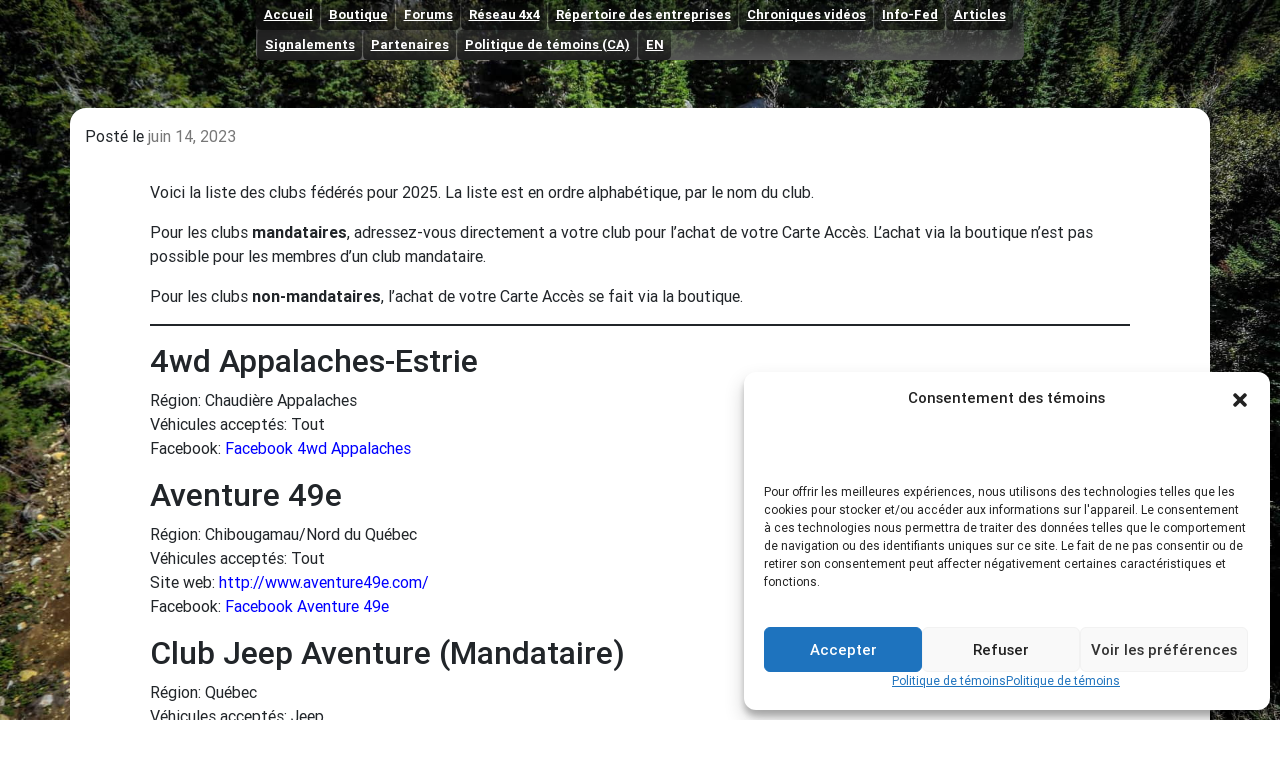

--- FILE ---
content_type: text/html; charset=UTF-8
request_url: https://fc4x4q.com/2023/06/14/liste-des-clubs/
body_size: 50184
content:
<!doctype html>
<html lang="fr-CA">
<head>
	<meta charset="UTF-8">
	<meta name="viewport" content="width=device-width, initial-scale=1">
	<link rel="profile" href="https://gmpg.org/xfn/11">

	<title>Liste des clubs 2025 &#8211; FC4X4Q</title>
<meta name='robots' content='max-image-preview:large' />
<link rel="alternate" type="application/rss+xml" title="FC4X4Q &raquo; Flux" href="https://fc4x4q.com/feed/" />
<link rel="alternate" type="application/rss+xml" title="FC4X4Q &raquo; Flux des commentaires" href="https://fc4x4q.com/comments/feed/" />
<link rel="alternate" title="oEmbed (JSON)" type="application/json+oembed" href="https://fc4x4q.com/wp-json/oembed/1.0/embed?url=https%3A%2F%2Ffc4x4q.com%2F2023%2F06%2F14%2Fliste-des-clubs%2F" />
<link rel="alternate" title="oEmbed (XML)" type="text/xml+oembed" href="https://fc4x4q.com/wp-json/oembed/1.0/embed?url=https%3A%2F%2Ffc4x4q.com%2F2023%2F06%2F14%2Fliste-des-clubs%2F&#038;format=xml" />
<style id='wp-img-auto-sizes-contain-inline-css'>
img:is([sizes=auto i],[sizes^="auto," i]){contain-intrinsic-size:3000px 1500px}
/*# sourceURL=wp-img-auto-sizes-contain-inline-css */
</style>
<style id='wp-emoji-styles-inline-css'>

	img.wp-smiley, img.emoji {
		display: inline !important;
		border: none !important;
		box-shadow: none !important;
		height: 1em !important;
		width: 1em !important;
		margin: 0 0.07em !important;
		vertical-align: -0.1em !important;
		background: none !important;
		padding: 0 !important;
	}
/*# sourceURL=wp-emoji-styles-inline-css */
</style>
<style id='wp-block-library-inline-css'>
:root{--wp-block-synced-color:#7a00df;--wp-block-synced-color--rgb:122,0,223;--wp-bound-block-color:var(--wp-block-synced-color);--wp-editor-canvas-background:#ddd;--wp-admin-theme-color:#007cba;--wp-admin-theme-color--rgb:0,124,186;--wp-admin-theme-color-darker-10:#006ba1;--wp-admin-theme-color-darker-10--rgb:0,107,160.5;--wp-admin-theme-color-darker-20:#005a87;--wp-admin-theme-color-darker-20--rgb:0,90,135;--wp-admin-border-width-focus:2px}@media (min-resolution:192dpi){:root{--wp-admin-border-width-focus:1.5px}}.wp-element-button{cursor:pointer}:root .has-very-light-gray-background-color{background-color:#eee}:root .has-very-dark-gray-background-color{background-color:#313131}:root .has-very-light-gray-color{color:#eee}:root .has-very-dark-gray-color{color:#313131}:root .has-vivid-green-cyan-to-vivid-cyan-blue-gradient-background{background:linear-gradient(135deg,#00d084,#0693e3)}:root .has-purple-crush-gradient-background{background:linear-gradient(135deg,#34e2e4,#4721fb 50%,#ab1dfe)}:root .has-hazy-dawn-gradient-background{background:linear-gradient(135deg,#faaca8,#dad0ec)}:root .has-subdued-olive-gradient-background{background:linear-gradient(135deg,#fafae1,#67a671)}:root .has-atomic-cream-gradient-background{background:linear-gradient(135deg,#fdd79a,#004a59)}:root .has-nightshade-gradient-background{background:linear-gradient(135deg,#330968,#31cdcf)}:root .has-midnight-gradient-background{background:linear-gradient(135deg,#020381,#2874fc)}:root{--wp--preset--font-size--normal:16px;--wp--preset--font-size--huge:42px}.has-regular-font-size{font-size:1em}.has-larger-font-size{font-size:2.625em}.has-normal-font-size{font-size:var(--wp--preset--font-size--normal)}.has-huge-font-size{font-size:var(--wp--preset--font-size--huge)}.has-text-align-center{text-align:center}.has-text-align-left{text-align:left}.has-text-align-right{text-align:right}.has-fit-text{white-space:nowrap!important}#end-resizable-editor-section{display:none}.aligncenter{clear:both}.items-justified-left{justify-content:flex-start}.items-justified-center{justify-content:center}.items-justified-right{justify-content:flex-end}.items-justified-space-between{justify-content:space-between}.screen-reader-text{border:0;clip-path:inset(50%);height:1px;margin:-1px;overflow:hidden;padding:0;position:absolute;width:1px;word-wrap:normal!important}.screen-reader-text:focus{background-color:#ddd;clip-path:none;color:#444;display:block;font-size:1em;height:auto;left:5px;line-height:normal;padding:15px 23px 14px;text-decoration:none;top:5px;width:auto;z-index:100000}html :where(.has-border-color){border-style:solid}html :where([style*=border-top-color]){border-top-style:solid}html :where([style*=border-right-color]){border-right-style:solid}html :where([style*=border-bottom-color]){border-bottom-style:solid}html :where([style*=border-left-color]){border-left-style:solid}html :where([style*=border-width]){border-style:solid}html :where([style*=border-top-width]){border-top-style:solid}html :where([style*=border-right-width]){border-right-style:solid}html :where([style*=border-bottom-width]){border-bottom-style:solid}html :where([style*=border-left-width]){border-left-style:solid}html :where(img[class*=wp-image-]){height:auto;max-width:100%}:where(figure){margin:0 0 1em}html :where(.is-position-sticky){--wp-admin--admin-bar--position-offset:var(--wp-admin--admin-bar--height,0px)}@media screen and (max-width:600px){html :where(.is-position-sticky){--wp-admin--admin-bar--position-offset:0px}}

/*# sourceURL=wp-block-library-inline-css */
</style><style id='wp-block-heading-inline-css'>
h1:where(.wp-block-heading).has-background,h2:where(.wp-block-heading).has-background,h3:where(.wp-block-heading).has-background,h4:where(.wp-block-heading).has-background,h5:where(.wp-block-heading).has-background,h6:where(.wp-block-heading).has-background{padding:1.25em 2.375em}h1.has-text-align-left[style*=writing-mode]:where([style*=vertical-lr]),h1.has-text-align-right[style*=writing-mode]:where([style*=vertical-rl]),h2.has-text-align-left[style*=writing-mode]:where([style*=vertical-lr]),h2.has-text-align-right[style*=writing-mode]:where([style*=vertical-rl]),h3.has-text-align-left[style*=writing-mode]:where([style*=vertical-lr]),h3.has-text-align-right[style*=writing-mode]:where([style*=vertical-rl]),h4.has-text-align-left[style*=writing-mode]:where([style*=vertical-lr]),h4.has-text-align-right[style*=writing-mode]:where([style*=vertical-rl]),h5.has-text-align-left[style*=writing-mode]:where([style*=vertical-lr]),h5.has-text-align-right[style*=writing-mode]:where([style*=vertical-rl]),h6.has-text-align-left[style*=writing-mode]:where([style*=vertical-lr]),h6.has-text-align-right[style*=writing-mode]:where([style*=vertical-rl]){rotate:180deg}
/*# sourceURL=https://fc4x4q.com/wp-includes/blocks/heading/style.min.css */
</style>
<style id='wp-block-paragraph-inline-css'>
.is-small-text{font-size:.875em}.is-regular-text{font-size:1em}.is-large-text{font-size:2.25em}.is-larger-text{font-size:3em}.has-drop-cap:not(:focus):first-letter{float:left;font-size:8.4em;font-style:normal;font-weight:100;line-height:.68;margin:.05em .1em 0 0;text-transform:uppercase}body.rtl .has-drop-cap:not(:focus):first-letter{float:none;margin-left:.1em}p.has-drop-cap.has-background{overflow:hidden}:root :where(p.has-background){padding:1.25em 2.375em}:where(p.has-text-color:not(.has-link-color)) a{color:inherit}p.has-text-align-left[style*="writing-mode:vertical-lr"],p.has-text-align-right[style*="writing-mode:vertical-rl"]{rotate:180deg}
/*# sourceURL=https://fc4x4q.com/wp-includes/blocks/paragraph/style.min.css */
</style>
<style id='wp-block-separator-inline-css'>
@charset "UTF-8";.wp-block-separator{border:none;border-top:2px solid}:root :where(.wp-block-separator.is-style-dots){height:auto;line-height:1;text-align:center}:root :where(.wp-block-separator.is-style-dots):before{color:currentColor;content:"···";font-family:serif;font-size:1.5em;letter-spacing:2em;padding-left:2em}.wp-block-separator.is-style-dots{background:none!important;border:none!important}
/*# sourceURL=https://fc4x4q.com/wp-includes/blocks/separator/style.min.css */
</style>
<style id='global-styles-inline-css'>
:root{--wp--preset--aspect-ratio--square: 1;--wp--preset--aspect-ratio--4-3: 4/3;--wp--preset--aspect-ratio--3-4: 3/4;--wp--preset--aspect-ratio--3-2: 3/2;--wp--preset--aspect-ratio--2-3: 2/3;--wp--preset--aspect-ratio--16-9: 16/9;--wp--preset--aspect-ratio--9-16: 9/16;--wp--preset--color--black: #000000;--wp--preset--color--cyan-bluish-gray: #abb8c3;--wp--preset--color--white: #ffffff;--wp--preset--color--pale-pink: #f78da7;--wp--preset--color--vivid-red: #cf2e2e;--wp--preset--color--luminous-vivid-orange: #ff6900;--wp--preset--color--luminous-vivid-amber: #fcb900;--wp--preset--color--light-green-cyan: #7bdcb5;--wp--preset--color--vivid-green-cyan: #00d084;--wp--preset--color--pale-cyan-blue: #8ed1fc;--wp--preset--color--vivid-cyan-blue: #0693e3;--wp--preset--color--vivid-purple: #9b51e0;--wp--preset--gradient--vivid-cyan-blue-to-vivid-purple: linear-gradient(135deg,rgb(6,147,227) 0%,rgb(155,81,224) 100%);--wp--preset--gradient--light-green-cyan-to-vivid-green-cyan: linear-gradient(135deg,rgb(122,220,180) 0%,rgb(0,208,130) 100%);--wp--preset--gradient--luminous-vivid-amber-to-luminous-vivid-orange: linear-gradient(135deg,rgb(252,185,0) 0%,rgb(255,105,0) 100%);--wp--preset--gradient--luminous-vivid-orange-to-vivid-red: linear-gradient(135deg,rgb(255,105,0) 0%,rgb(207,46,46) 100%);--wp--preset--gradient--very-light-gray-to-cyan-bluish-gray: linear-gradient(135deg,rgb(238,238,238) 0%,rgb(169,184,195) 100%);--wp--preset--gradient--cool-to-warm-spectrum: linear-gradient(135deg,rgb(74,234,220) 0%,rgb(151,120,209) 20%,rgb(207,42,186) 40%,rgb(238,44,130) 60%,rgb(251,105,98) 80%,rgb(254,248,76) 100%);--wp--preset--gradient--blush-light-purple: linear-gradient(135deg,rgb(255,206,236) 0%,rgb(152,150,240) 100%);--wp--preset--gradient--blush-bordeaux: linear-gradient(135deg,rgb(254,205,165) 0%,rgb(254,45,45) 50%,rgb(107,0,62) 100%);--wp--preset--gradient--luminous-dusk: linear-gradient(135deg,rgb(255,203,112) 0%,rgb(199,81,192) 50%,rgb(65,88,208) 100%);--wp--preset--gradient--pale-ocean: linear-gradient(135deg,rgb(255,245,203) 0%,rgb(182,227,212) 50%,rgb(51,167,181) 100%);--wp--preset--gradient--electric-grass: linear-gradient(135deg,rgb(202,248,128) 0%,rgb(113,206,126) 100%);--wp--preset--gradient--midnight: linear-gradient(135deg,rgb(2,3,129) 0%,rgb(40,116,252) 100%);--wp--preset--font-size--small: 13px;--wp--preset--font-size--medium: 20px;--wp--preset--font-size--large: 36px;--wp--preset--font-size--x-large: 42px;--wp--preset--spacing--20: 0.44rem;--wp--preset--spacing--30: 0.67rem;--wp--preset--spacing--40: 1rem;--wp--preset--spacing--50: 1.5rem;--wp--preset--spacing--60: 2.25rem;--wp--preset--spacing--70: 3.38rem;--wp--preset--spacing--80: 5.06rem;--wp--preset--shadow--natural: 6px 6px 9px rgba(0, 0, 0, 0.2);--wp--preset--shadow--deep: 12px 12px 50px rgba(0, 0, 0, 0.4);--wp--preset--shadow--sharp: 6px 6px 0px rgba(0, 0, 0, 0.2);--wp--preset--shadow--outlined: 6px 6px 0px -3px rgb(255, 255, 255), 6px 6px rgb(0, 0, 0);--wp--preset--shadow--crisp: 6px 6px 0px rgb(0, 0, 0);}:where(.is-layout-flex){gap: 0.5em;}:where(.is-layout-grid){gap: 0.5em;}body .is-layout-flex{display: flex;}.is-layout-flex{flex-wrap: wrap;align-items: center;}.is-layout-flex > :is(*, div){margin: 0;}body .is-layout-grid{display: grid;}.is-layout-grid > :is(*, div){margin: 0;}:where(.wp-block-columns.is-layout-flex){gap: 2em;}:where(.wp-block-columns.is-layout-grid){gap: 2em;}:where(.wp-block-post-template.is-layout-flex){gap: 1.25em;}:where(.wp-block-post-template.is-layout-grid){gap: 1.25em;}.has-black-color{color: var(--wp--preset--color--black) !important;}.has-cyan-bluish-gray-color{color: var(--wp--preset--color--cyan-bluish-gray) !important;}.has-white-color{color: var(--wp--preset--color--white) !important;}.has-pale-pink-color{color: var(--wp--preset--color--pale-pink) !important;}.has-vivid-red-color{color: var(--wp--preset--color--vivid-red) !important;}.has-luminous-vivid-orange-color{color: var(--wp--preset--color--luminous-vivid-orange) !important;}.has-luminous-vivid-amber-color{color: var(--wp--preset--color--luminous-vivid-amber) !important;}.has-light-green-cyan-color{color: var(--wp--preset--color--light-green-cyan) !important;}.has-vivid-green-cyan-color{color: var(--wp--preset--color--vivid-green-cyan) !important;}.has-pale-cyan-blue-color{color: var(--wp--preset--color--pale-cyan-blue) !important;}.has-vivid-cyan-blue-color{color: var(--wp--preset--color--vivid-cyan-blue) !important;}.has-vivid-purple-color{color: var(--wp--preset--color--vivid-purple) !important;}.has-black-background-color{background-color: var(--wp--preset--color--black) !important;}.has-cyan-bluish-gray-background-color{background-color: var(--wp--preset--color--cyan-bluish-gray) !important;}.has-white-background-color{background-color: var(--wp--preset--color--white) !important;}.has-pale-pink-background-color{background-color: var(--wp--preset--color--pale-pink) !important;}.has-vivid-red-background-color{background-color: var(--wp--preset--color--vivid-red) !important;}.has-luminous-vivid-orange-background-color{background-color: var(--wp--preset--color--luminous-vivid-orange) !important;}.has-luminous-vivid-amber-background-color{background-color: var(--wp--preset--color--luminous-vivid-amber) !important;}.has-light-green-cyan-background-color{background-color: var(--wp--preset--color--light-green-cyan) !important;}.has-vivid-green-cyan-background-color{background-color: var(--wp--preset--color--vivid-green-cyan) !important;}.has-pale-cyan-blue-background-color{background-color: var(--wp--preset--color--pale-cyan-blue) !important;}.has-vivid-cyan-blue-background-color{background-color: var(--wp--preset--color--vivid-cyan-blue) !important;}.has-vivid-purple-background-color{background-color: var(--wp--preset--color--vivid-purple) !important;}.has-black-border-color{border-color: var(--wp--preset--color--black) !important;}.has-cyan-bluish-gray-border-color{border-color: var(--wp--preset--color--cyan-bluish-gray) !important;}.has-white-border-color{border-color: var(--wp--preset--color--white) !important;}.has-pale-pink-border-color{border-color: var(--wp--preset--color--pale-pink) !important;}.has-vivid-red-border-color{border-color: var(--wp--preset--color--vivid-red) !important;}.has-luminous-vivid-orange-border-color{border-color: var(--wp--preset--color--luminous-vivid-orange) !important;}.has-luminous-vivid-amber-border-color{border-color: var(--wp--preset--color--luminous-vivid-amber) !important;}.has-light-green-cyan-border-color{border-color: var(--wp--preset--color--light-green-cyan) !important;}.has-vivid-green-cyan-border-color{border-color: var(--wp--preset--color--vivid-green-cyan) !important;}.has-pale-cyan-blue-border-color{border-color: var(--wp--preset--color--pale-cyan-blue) !important;}.has-vivid-cyan-blue-border-color{border-color: var(--wp--preset--color--vivid-cyan-blue) !important;}.has-vivid-purple-border-color{border-color: var(--wp--preset--color--vivid-purple) !important;}.has-vivid-cyan-blue-to-vivid-purple-gradient-background{background: var(--wp--preset--gradient--vivid-cyan-blue-to-vivid-purple) !important;}.has-light-green-cyan-to-vivid-green-cyan-gradient-background{background: var(--wp--preset--gradient--light-green-cyan-to-vivid-green-cyan) !important;}.has-luminous-vivid-amber-to-luminous-vivid-orange-gradient-background{background: var(--wp--preset--gradient--luminous-vivid-amber-to-luminous-vivid-orange) !important;}.has-luminous-vivid-orange-to-vivid-red-gradient-background{background: var(--wp--preset--gradient--luminous-vivid-orange-to-vivid-red) !important;}.has-very-light-gray-to-cyan-bluish-gray-gradient-background{background: var(--wp--preset--gradient--very-light-gray-to-cyan-bluish-gray) !important;}.has-cool-to-warm-spectrum-gradient-background{background: var(--wp--preset--gradient--cool-to-warm-spectrum) !important;}.has-blush-light-purple-gradient-background{background: var(--wp--preset--gradient--blush-light-purple) !important;}.has-blush-bordeaux-gradient-background{background: var(--wp--preset--gradient--blush-bordeaux) !important;}.has-luminous-dusk-gradient-background{background: var(--wp--preset--gradient--luminous-dusk) !important;}.has-pale-ocean-gradient-background{background: var(--wp--preset--gradient--pale-ocean) !important;}.has-electric-grass-gradient-background{background: var(--wp--preset--gradient--electric-grass) !important;}.has-midnight-gradient-background{background: var(--wp--preset--gradient--midnight) !important;}.has-small-font-size{font-size: var(--wp--preset--font-size--small) !important;}.has-medium-font-size{font-size: var(--wp--preset--font-size--medium) !important;}.has-large-font-size{font-size: var(--wp--preset--font-size--large) !important;}.has-x-large-font-size{font-size: var(--wp--preset--font-size--x-large) !important;}
/*# sourceURL=global-styles-inline-css */
</style>

<style id='classic-theme-styles-inline-css'>
/*! This file is auto-generated */
.wp-block-button__link{color:#fff;background-color:#32373c;border-radius:9999px;box-shadow:none;text-decoration:none;padding:calc(.667em + 2px) calc(1.333em + 2px);font-size:1.125em}.wp-block-file__button{background:#32373c;color:#fff;text-decoration:none}
/*# sourceURL=/wp-includes/css/classic-themes.min.css */
</style>
<link rel='stylesheet' id='cmplz-general-css' href='https://fc4x4q.com/wp-content/plugins/complianz-gdpr/assets/css/cookieblocker.min.css?ver=1710980315' media='all' />
<link rel='stylesheet' id='megamenu-css' href='https://fc4x4q.com/wp-content/uploads/maxmegamenu/style.css?ver=9cafe8' media='all' />
<link rel='stylesheet' id='dashicons-css' href='https://fc4x4q.com/wp-includes/css/dashicons.min.css?ver=6.9' media='all' />
<link rel='stylesheet' id='fclachute-style-css' href='https://fc4x4q.com/wp-content/themes/fclachute/style.css?ver=1.0.0' media='all' />
<link rel='stylesheet' id='mdb-css' href='https://fc4x4q.com/wp-content/themes/fclachute/css/mdb.css?ver=1.1' media='all' />
<link rel='stylesheet' id='bootstrap-css' href='https://fc4x4q.com/wp-content/themes/fclachute/css/bootstrap.min.css?ver=1.1' media='all' />
<link rel='stylesheet' id='customstyles-css' href='https://fc4x4q.com/wp-content/themes/fclachute/css/style.css?ver=1.1' media='all' />
<script src="https://fc4x4q.com/wp-includes/js/jquery/jquery.min.js?ver=3.7.1" id="jquery-core-js"></script>
<script src="https://fc4x4q.com/wp-includes/js/jquery/jquery-migrate.min.js?ver=3.4.1" id="jquery-migrate-js"></script>
<link rel="https://api.w.org/" href="https://fc4x4q.com/wp-json/" /><link rel="alternate" title="JSON" type="application/json" href="https://fc4x4q.com/wp-json/wp/v2/posts/220" /><link rel="EditURI" type="application/rsd+xml" title="RSD" href="https://fc4x4q.com/xmlrpc.php?rsd" />
<meta name="generator" content="WordPress 6.9" />
<link rel="canonical" href="https://fc4x4q.com/2023/06/14/liste-des-clubs/" />
<link rel='shortlink' href='https://fc4x4q.com/?p=220' />
			<style>.cmplz-hidden {
					display: none !important;
				}</style><style id="custom-background-css">
body.custom-background { background-image: url("https://fc4x4q.com/wp-content/uploads/2020/11/background.jpg"); background-position: left top; background-size: cover; background-repeat: no-repeat; background-attachment: fixed; }
</style>
	<link rel="icon" href="https://fc4x4q.com/wp-content/uploads/2020/11/cropped-logo-32x32.png" sizes="32x32" />
<link rel="icon" href="https://fc4x4q.com/wp-content/uploads/2020/11/cropped-logo-192x192.png" sizes="192x192" />
<link rel="apple-touch-icon" href="https://fc4x4q.com/wp-content/uploads/2020/11/cropped-logo-180x180.png" />
<meta name="msapplication-TileImage" content="https://fc4x4q.com/wp-content/uploads/2020/11/cropped-logo-270x270.png" />
		<style id="wp-custom-css">
			.wp-block-latest-posts {
	background-color: #fff0;
}

.entry-content {
    background-color: #fffc;
    border-radius: 1rem;
    padding-bottom: 2rem;
    padding-top: 2rem;
    max-width: 1040px;
    padding-right: 30px;
    padding-left: 30px;
    margin-right: auto;
    margin-left: auto
}

.entry-content a:link {color:blue;}
.entry-content a:visited {color:blue;}

		</style>
		<style type="text/css">/** Mega Menu CSS: fs **/</style>
</head>

<body data-cmplz=1 class="wp-singular post-template-default single single-post postid-220 single-format-standard custom-background wp-theme-fclachute mega-menu-menu-1 no-sidebar">
<div id="page" class="site">
	<a class="skip-link screen-reader-text" href="#primary">Skip to content</a>

	<header id="masthead" class="site-header">
		<div class="site-branding">
							<p class="site-title"><a href="https://fc4x4q.com/" rel="home">FC4X4Q</a></p>
								<p class="site-description">L&#039;Union pour l&#039;évolution</p>
					</div><!-- .site-branding -->

		<nav id="site-navigation" class="main-navigation">
			
			<div id="mega-menu-wrap-menu-1" class="mega-menu-wrap"><div class="mega-menu-toggle"><div class="mega-toggle-blocks-left"><div class='mega-toggle-block mega-menu-toggle-animated-block mega-toggle-block-1' id='mega-toggle-block-1'><button aria-label="Toggle Menu" class="mega-toggle-animated mega-toggle-animated-slider" type="button" aria-expanded="false">
                  <span class="mega-toggle-animated-box">
                    <span class="mega-toggle-animated-inner"></span>
                  </span>
                </button></div></div><div class="mega-toggle-blocks-center"></div><div class="mega-toggle-blocks-right"></div></div><ul id="mega-menu-menu-1" class="mega-menu max-mega-menu mega-menu-horizontal mega-no-js" data-event="hover_intent" data-effect="fade_up" data-effect-speed="400" data-effect-mobile="slide_left" data-effect-speed-mobile="600" data-mobile-force-width="body" data-second-click="go" data-document-click="collapse" data-vertical-behaviour="accordion" data-breakpoint="768" data-unbind="false" data-mobile-state="collapse_all" data-hover-intent-timeout="300" data-hover-intent-interval="100"><li class='mega-menu-item mega-menu-item-type-post_type mega-menu-item-object-page mega-menu-item-home mega-align-bottom-left mega-menu-flyout mega-menu-item-716' id='mega-menu-item-716'><a class="mega-menu-link" href="https://fc4x4q.com/" tabindex="0">Accueil</a></li><li class='mega-menu-item mega-menu-item-type-custom mega-menu-item-object-custom mega-align-bottom-left mega-menu-flyout mega-menu-item-733' id='mega-menu-item-733'><a class="mega-menu-link" href="https://shop.fc4x4q.com/" tabindex="0">Boutique</a></li><li class='mega-menu-item mega-menu-item-type-custom mega-menu-item-object-custom mega-align-bottom-left mega-menu-flyout mega-menu-item-735' id='mega-menu-item-735'><a class="mega-menu-link" href="https://forum.fc4x4q.com/" tabindex="0">Forums</a></li><li class='mega-menu-item mega-menu-item-type-custom mega-menu-item-object-custom mega-align-bottom-left mega-menu-flyout mega-menu-item-734' id='mega-menu-item-734'><a class="mega-menu-link" href="https://reseau.fc4x4q.com/" tabindex="0">Réseau 4x4</a></li><li class='mega-menu-item mega-menu-item-type-post_type mega-menu-item-object-page mega-align-bottom-left mega-menu-flyout mega-menu-item-721' id='mega-menu-item-721'><a class="mega-menu-link" href="https://fc4x4q.com/repertoire-des-entreprises/" tabindex="0">Répertoire des entreprises</a></li><li class='mega-menu-item mega-menu-item-type-post_type mega-menu-item-object-page mega-align-bottom-left mega-menu-flyout mega-menu-item-718' id='mega-menu-item-718'><a class="mega-menu-link" href="https://fc4x4q.com/chroniques-videos/" tabindex="0">Chroniques vidéos</a></li><li class='mega-menu-item mega-menu-item-type-post_type mega-menu-item-object-page mega-align-bottom-left mega-menu-flyout mega-menu-item-719' id='mega-menu-item-719'><a class="mega-menu-link" href="https://fc4x4q.com/chroniques-infolettres/" tabindex="0">Info-Fed</a></li><li class='mega-menu-item mega-menu-item-type-post_type mega-menu-item-object-page mega-align-bottom-left mega-menu-flyout mega-menu-item-723' id='mega-menu-item-723'><a class="mega-menu-link" href="https://fc4x4q.com/blog/" tabindex="0">Articles</a></li><li class='mega-menu-item mega-menu-item-type-post_type mega-menu-item-object-page mega-align-bottom-left mega-menu-flyout mega-menu-item-720' id='mega-menu-item-720'><a class="mega-menu-link" href="https://fc4x4q.com/signalements/" tabindex="0">Signalements</a></li><li class='mega-menu-item mega-menu-item-type-post_type mega-menu-item-object-page mega-align-bottom-left mega-menu-flyout mega-menu-item-722' id='mega-menu-item-722'><a class="mega-menu-link" href="https://fc4x4q.com/partenaires/" tabindex="0">Partenaires</a></li><li class='mega-menu-item mega-menu-item-type-post_type mega-menu-item-object-page mega-menu-item-privacy-policy mega-align-bottom-left mega-menu-flyout mega-menu-item-717' id='mega-menu-item-717'><a class="mega-menu-link" href="https://fc4x4q.com/politique-de-temoins-ca/" tabindex="0">Politique de témoins (CA)</a></li><li class='mega-menu-item mega-menu-item-type-custom mega-menu-item-object-custom mega-align-bottom-left mega-menu-flyout mega-menu-item-781' id='mega-menu-item-781'><a class="mega-menu-link" href="http://en.fc4x4q.com/" tabindex="0">EN</a></li></ul></div>		</nav><!-- #site-navigation -->
	</header><!-- #masthead -->
<main>
<div class="container section-bordered mt-5" style="background-color: #fff;">
	<!-- <main id="primary" class="site-main"> -->
		
<article id="post-220" class="post-220 post type-post status-publish format-standard hentry category-blog">
	<header class="entry-header">
		<h1 class="entry-title">Liste des clubs 2025</h1>			<div class="entry-meta">
				<span class="posted-on">Posté le <a href="https://fc4x4q.com/2023/06/14/liste-des-clubs/" rel="bookmark"><time class="entry-date published" datetime="2023-06-14T01:04:00+00:00">juin 14, 2023</time><time class="updated" datetime="2025-04-09T14:47:51+00:00">avril 9, 2025</time></a></span>			</div><!-- .entry-meta -->
			</header><!-- .entry-header -->

	
	<div class="entry-content">
		
<p>Voici la liste des clubs fédérés pour 2025. La liste est en ordre alphabétique, par le nom du club.</p>



<p>Pour les clubs <strong>mandataires</strong>, adressez-vous directement a votre club pour l&rsquo;achat de votre Carte Accès. L&rsquo;achat via la boutique n&rsquo;est pas possible pour les membres d&rsquo;un club mandataire.</p>



<p>Pour les clubs <strong>non-mandataires</strong>, l&rsquo;achat de votre Carte Accès se fait via la boutique.</p>



<hr class="wp-block-separator has-css-opacity is-style-default"/>



<h2 class="wp-block-heading">4wd Appalaches-Estrie</h2>



<p>Région: Chaudière Appalaches<br>Véhicules acceptés: Tout<br>Facebook: <a href="https://www.facebook.com/groups/740665293012192">Facebook 4wd Appalaches</a><br></p>



<h2 class="wp-block-heading">Aventure 49e</h2>



<p>Région: Chibougamau/Nord du Québec<br>Véhicules acceptés: Tout<br>Site web: <a href="http://www.aventure49e.com/">http://www.aventure49e.com/</a><br>Facebook: <a href="https://www.facebook.com/groups/395735241784081" target="_blank" rel="noreferrer noopener">Facebook Aventure 49e</a><br></p>



<h2 class="wp-block-heading">Club Jeep Aventure (Mandataire)</h2>



<p>Région: Québec<br>Véhicules acceptés: Jeep<br>Site web: <a href="http://www.clubjeepaventure.com" data-type="link" data-id="http://www.clubjeepaventure.com">www.clubjeepaventure.com</a><br>Facebook: <a href="https://www.facebook.com/clubjeepaventure/" target="_blank" rel="noreferrer noopener">Facebook CJA</a><br></p>



<h2 class="wp-block-heading">Club Jeep Estrie&nbsp;(Mandataire)</h2>



<p>Région: Cantons de L’Est<br>Véhicules acceptés: Jeep Wrangler<br>Site Web: <a href="https://www.jeepestrie.com/" target="_blank" rel="noreferrer noopener">https://www.jeepestrie.com</a><br>Facebook: <a href="https://www.facebook.com/groups/302233066616640/" target="_blank" rel="noreferrer noopener">Facebook Club Jeep Estrie</a><br></p>



<h2 class="wp-block-heading">Club Jeep Mauricie </h2>



<p>Région: Mauricie<br>Véhicules acceptés: Tous<br>Facebook: <a href="https://www.facebook.com/groups/431047323626829" target="_blank" rel="noreferrer noopener">Facebook Club Jeep Mauricie</a><br>Site web: <a href="https://l.facebook.com/l.php?u=https%3A%2F%2Fclubjeepmauricie.ca%2F%3Ffbclid%3DIwAR1vZ5slANzn4ACmism5wBSirqY2H_206xLoNMDE1mp84cMcd9Welwde_yE&amp;h=AT3QGOei248ZnZt7IUaBQX3_nV4oOc7kg03jR6SMrS4-EFYOQxjNlk4XquryM6XzCCqGzpnXoWiLukfOLqa04PReVRQdZNQz-pe1d_y4UnWZcqyIDwyAL8-Q4IK7so1aJHBm9kh5RXUzC_PwDCA" target="_blank" rel="noreferrer noopener">https://clubjeepmauricie.ca/</a><br></p>



<h2 class="wp-block-heading">Club Jeep Montréal (Mandataire)</h2>



<p>Région: Montréal<br>Véhicules acceptés: Jeep<br>Site Web: <a href="http://www.clubjeepmontreal.com/" target="_blank" rel="noreferrer noopener">http://www.clubjeepmontreal.com</a><br>Facebook: <a href="https://www.facebook.com/groups/clubjeepmontreal/" target="_blank" rel="noreferrer noopener">Facebook CJM</a><br></p>



<h2 class="wp-block-heading">Club Jeep Overland Lanaudière&nbsp;(Mandataire)</h2>



<p>Région: Lanaudière<br>Véhicules acceptés: Tout<br>Facebook: <a href="https://www.facebook.com/groups/2406777726066484/" target="_blank" rel="noreferrer noopener">Facebook Club Jeep Overland Lanaudière</a><br></p>



<h2 class="wp-block-heading">Club Jeep Rive-Sud (Mandataire)</h2>



<p>Région: Montérégie<br>Véhicules acceptés: Jeep<br>Site Web: <a href="http://www.clubjeeprivesud.com/" target="_blank" rel="noreferrer noopener">www.clubjeeprivesud.com</a><br>Facebook: <a href="https://www.facebook.com/ClubJeepRiveSud/" target="_blank" rel="noreferrer noopener">Facebook CJRS</a><br></p>



<h2 class="wp-block-heading">Club Jeep Trailhawk Québec</h2>



<p>Région: Tout le Québec<br>Véhicules acceptés: Tout<br>Facebook: <a href="https://www.facebook.com/groups/1801110826815333/" target="_blank" rel="noreferrer noopener">Facebook Club Jeep Trailhawk Québec</a><br>Site web: <a href="https://jeeptrailhawkquebec.ca/">https://jeeptrailhawkquebec.ca/</a><br></p>



<h2 class="wp-block-heading">Club T.O.R.Q.&nbsp;(Mandataire)</h2>



<p>Région :  Tout le Québec<br>Véhicules acceptés: Tout<br>Site Web: <a href="http://www.clubtorq.com/" target="_blank" rel="noreferrer noopener">http://www.clubtorq.com</a><br>Facebook: <a href="https://www.facebook.com/Club-TORQ-172174262796937/" target="_blank" rel="noreferrer noopener">Facebook Club T.O.R.Q.</a><br></p>



<h2 class="wp-block-heading">Famille des Oursons du Qc 4&#215;4&nbsp;&nbsp;</h2>



<p>Région: Rive-Nord<br>Véhicules acceptés: Tout<br>Facebook: Sur invitation seulement<br></p>



<h2 class="wp-block-heading">Jeep Montérégie (Mandataire)</h2>



<p>Région: Montérégie<br>Véhicules acceptés: Jeep<br>Facebook: <a href="https://www.facebook.com/groups/779622499877903">Facebook Jeep Montérégie</a><br>Courriel: <a href="mailto:jeepmonteregie@gmail.com">jeepmonteregie@gmail.com</a><br></p>



<h2 class="wp-block-heading">Les Corsaires du Québec District MTL et District QC (Mandataire)</h2>



<p>Région: Tout le Québec<br>Véhicules acceptés: Tout<br>Facebook: <a href="https://www.facebook.com/groups/539783479513833" target="_blank" rel="noreferrer noopener">Facebook Les Corsaires du Québec</a><br></p>



<h2 class="wp-block-heading">Mud Overland Québec</h2>



<p>Région: Tout le Québec<br>Véhicules acceptés: Tout<br>Facebook: <a href="https://www.facebook.com/groups/1550935192421200">Facebook Mud Overland</a><br>Site Web : <a href="http://www.mudoverlandquebec.ca">http://www.mudoverlandquebec.ca</a><br></p>



<h2 class="wp-block-heading">Offroad Mud Family (Mandataire)</h2>



<p>Région: Tout le Québec<br>Véhicules acceptés: Tout<br>Facebook: <a href="https://www.facebook.com/groups/697672450900089" target="_blank" rel="noreferrer noopener">Facebook OMF</a><br>Site Web: <a href="https://offroadmudfamily.com/" target="_blank" rel="noreferrer noopener">https://offroadmudfamily.com/</a><br></p>



<h2 class="wp-block-heading">Offroad Tripz Family Club</h2>



<p>Région: Tout le Québec<br>Véhicules acceptés: Tout<br>Facebook: <a href="https://www.facebook.com/groups/275684497310623/?ref=share">Facebook Offroad Tripz Family Club</a><br></p>



<h2 class="wp-block-heading">Team Frostbite</h2>



<p>Région: Tout le Québec<br>Véhicules acceptés : Tout<br>Facebook: <a href="https://www.facebook.com/groups/1221103852363978/" target="_blank" rel="noreferrer noopener">Facebook Team Frosbite</a><br></p>



<h2 class="wp-block-heading">The Offroaders</h2>



<p>Région: Tout le Québec<br>Véhicules acceptés : Tout<br>Facebook: <a href="https://www.facebook.com/groups/425609395256469" target="_blank" rel="noreferrer noopener">Facebook The Offroaders</a><br></p>



<h2 class="wp-block-heading">Trailbook QC&nbsp;(Mandataire)</h2>



<p>Région: Laurentides-Lanaudière<br>Véhicules acceptés: Tout<br>Facebook: <a href="https://www.facebook.com/trailbookqc/" target="_blank" rel="noreferrer noopener">Facebook TrailbookQC</a><br></p>



<h2 class="wp-block-heading">Trail Brothers and Sisters 4&#215;4 (Mandataire)</h2>



<p>Région: Mauricie<br>Véhicules acceptés: Tout<br>Facebook: <a href="https://www.facebook.com/groups/855259541256333/" target="_blank" rel="noreferrer noopener">Trail Brothers and Sisters 4&#215;4</a><br></p>



<p></p>
	</div><!-- .entry-content -->

	<footer class="entry-footer">
		<span class="cat-links">Publié dans <a href="https://fc4x4q.com/category/blog/" rel="category tag">Blog</a></span>	</footer><!-- .entry-footer -->
</article><!-- #post-220 -->

	<nav class="navigation post-navigation" aria-label="Articles">
		<h2 class="screen-reader-text">Navigation de l&#039;article</h2>
		<div class="nav-links"><div class="nav-previous"><a href="https://fc4x4q.com/2023/01/25/petit-rappel/" rel="prev"><span class="nav-subtitle">Previous:</span> <span class="nav-title">Pour bien comprendre les règlements:</span></a></div><div class="nav-next"><a href="https://fc4x4q.com/2023/10/19/aga-2023-postes-en-election-et-candidatures/" rel="next"><span class="nav-subtitle">Next:</span> <span class="nav-title">AGA 2023: postes en élection et candidatures</span></a></div></div>
	</nav>   
</div>
	</main><!-- #main -->


	<footer id="colophon" class="site-footer">
		<div class="site-info">
			
		</div><!-- .site-info -->
	</footer><!-- #colophon -->
</div><!-- #page -->
<script>
var $ = jQuery.noConflict();
</script>
<script type="speculationrules">
{"prefetch":[{"source":"document","where":{"and":[{"href_matches":"/*"},{"not":{"href_matches":["/wp-*.php","/wp-admin/*","/wp-content/uploads/*","/wp-content/*","/wp-content/plugins/*","/wp-content/themes/fclachute/*","/*\\?(.+)"]}},{"not":{"selector_matches":"a[rel~=\"nofollow\"]"}},{"not":{"selector_matches":".no-prefetch, .no-prefetch a"}}]},"eagerness":"conservative"}]}
</script>

<!-- Consent Management powered by Complianz | GDPR/CCPA Cookie Consent https://wordpress.org/plugins/complianz-gdpr -->
<div id="cmplz-cookiebanner-container"><div class="cmplz-cookiebanner cmplz-hidden banner-1 bottom-right-view-preferences optin cmplz-bottom-right cmplz-categories-type-view-preferences" aria-modal="true" data-nosnippet="true" role="dialog" aria-live="polite" aria-labelledby="cmplz-header-1-optin" aria-describedby="cmplz-message-1-optin">
	<div class="cmplz-header">
		<div class="cmplz-logo"></div>
		<div class="cmplz-title" id="cmplz-header-1-optin">Consentement des témoins</div>
		<div class="cmplz-close" tabindex="0" role="button" aria-label="Fermez la boîte de dialogue">
			<svg aria-hidden="true" focusable="false" data-prefix="fas" data-icon="times" class="svg-inline--fa fa-times fa-w-11" role="img" xmlns="http://www.w3.org/2000/svg" viewBox="0 0 352 512"><path fill="currentColor" d="M242.72 256l100.07-100.07c12.28-12.28 12.28-32.19 0-44.48l-22.24-22.24c-12.28-12.28-32.19-12.28-44.48 0L176 189.28 75.93 89.21c-12.28-12.28-32.19-12.28-44.48 0L9.21 111.45c-12.28 12.28-12.28 32.19 0 44.48L109.28 256 9.21 356.07c-12.28 12.28-12.28 32.19 0 44.48l22.24 22.24c12.28 12.28 32.2 12.28 44.48 0L176 322.72l100.07 100.07c12.28 12.28 32.2 12.28 44.48 0l22.24-22.24c12.28-12.28 12.28-32.19 0-44.48L242.72 256z"></path></svg>
		</div>
	</div>

	<div class="cmplz-divider cmplz-divider-header"></div>
	<div class="cmplz-body">
		<div class="cmplz-message" id="cmplz-message-1-optin"><div class="QcsUad BDJ8fb OohAmd BLojaf sMVRZe wneUed"><br />
<div class="usGWQd"><br />
<div class="KkbLmb"><br />
<div class="lRu31"><span class="HwtZe"><span class="jCAhz ChMk0b"><span class="ryNqvb">Pour offrir les meilleures expériences, nous utilisons des technologies telles que les cookies pour stocker et/ou accéder aux informations sur l'appareil.</span></span> <span class="jCAhz ChMk0b"><span class="ryNqvb">Le consentement à ces technologies nous permettra de traiter des données telles que le comportement de navigation ou des identifiants uniques sur ce site.</span></span> <span class="jCAhz ChMk0b"><span class="ryNqvb">Le fait de ne pas consentir ou de retirer son consentement peut affecter négativement certaines caractéristiques et fonctions.</span></span></span></div><br />
<div></div><br />
</div>
		<!-- categories start -->
		<div class="cmplz-categories">
			<details class="cmplz-category cmplz-functional" >
				<summary>
						<span class="cmplz-category-header">
							<span class="cmplz-category-title">Fonctionnalités</span>
							<span class='cmplz-always-active'>
								<span class="cmplz-banner-checkbox">
									<input type="checkbox"
										   id="cmplz-functional-optin"
										   data-category="cmplz_functional"
										   class="cmplz-consent-checkbox cmplz-functional"
										   size="40"
										   value="1"/>
									<label class="cmplz-label" for="cmplz-functional-optin" tabindex="0"><span class="screen-reader-text">Fonctionnalités</span></label>
								</span>
								Toujours activé							</span>
							<span class="cmplz-icon cmplz-open">
								<svg xmlns="http://www.w3.org/2000/svg" viewBox="0 0 448 512"  height="18" ><path d="M224 416c-8.188 0-16.38-3.125-22.62-9.375l-192-192c-12.5-12.5-12.5-32.75 0-45.25s32.75-12.5 45.25 0L224 338.8l169.4-169.4c12.5-12.5 32.75-12.5 45.25 0s12.5 32.75 0 45.25l-192 192C240.4 412.9 232.2 416 224 416z"/></svg>
							</span>
						</span>
				</summary>
				<div class="cmplz-description">
					<span class="cmplz-description-functional">The technical storage or access is strictly necessary for the legitimate purpose of enabling the use of a specific service explicitly requested by the subscriber or user, or for the sole purpose of carrying out the transmission of a communication over an electronic communications network.</span>
				</div>
			</details>

			<details class="cmplz-category cmplz-preferences" >
				<summary>
						<span class="cmplz-category-header">
							<span class="cmplz-category-title">Préférences</span>
							<span class="cmplz-banner-checkbox">
								<input type="checkbox"
									   id="cmplz-preferences-optin"
									   data-category="cmplz_preferences"
									   class="cmplz-consent-checkbox cmplz-preferences"
									   size="40"
									   value="1"/>
								<label class="cmplz-label" for="cmplz-preferences-optin" tabindex="0"><span class="screen-reader-text">Préférences</span></label>
							</span>
							<span class="cmplz-icon cmplz-open">
								<svg xmlns="http://www.w3.org/2000/svg" viewBox="0 0 448 512"  height="18" ><path d="M224 416c-8.188 0-16.38-3.125-22.62-9.375l-192-192c-12.5-12.5-12.5-32.75 0-45.25s32.75-12.5 45.25 0L224 338.8l169.4-169.4c12.5-12.5 32.75-12.5 45.25 0s12.5 32.75 0 45.25l-192 192C240.4 412.9 232.2 416 224 416z"/></svg>
							</span>
						</span>
				</summary>
				<div class="cmplz-description">
					<span class="cmplz-description-preferences">Le stockage ou l’accès technique est nécessaire dans la finalité d’intérêt légitime de stocker des préférences qui ne sont pas demandées par l’abonné ou l’utilisateur.</span>
				</div>
			</details>

			<details class="cmplz-category cmplz-statistics" >
				<summary>
						<span class="cmplz-category-header">
							<span class="cmplz-category-title">Statistiques</span>
							<span class="cmplz-banner-checkbox">
								<input type="checkbox"
									   id="cmplz-statistics-optin"
									   data-category="cmplz_statistics"
									   class="cmplz-consent-checkbox cmplz-statistics"
									   size="40"
									   value="1"/>
								<label class="cmplz-label" for="cmplz-statistics-optin" tabindex="0"><span class="screen-reader-text">Statistiques</span></label>
							</span>
							<span class="cmplz-icon cmplz-open">
								<svg xmlns="http://www.w3.org/2000/svg" viewBox="0 0 448 512"  height="18" ><path d="M224 416c-8.188 0-16.38-3.125-22.62-9.375l-192-192c-12.5-12.5-12.5-32.75 0-45.25s32.75-12.5 45.25 0L224 338.8l169.4-169.4c12.5-12.5 32.75-12.5 45.25 0s12.5 32.75 0 45.25l-192 192C240.4 412.9 232.2 416 224 416z"/></svg>
							</span>
						</span>
				</summary>
				<div class="cmplz-description">
					<span class="cmplz-description-statistics">Le stockage ou l’accès technique qui est utilisé exclusivement à des fins statistiques.</span>
					<span class="cmplz-description-statistics-anonymous">The technical storage or access that is used exclusively for anonymous statistical purposes. Without a subpoena, voluntary compliance on the part of your Internet Service Provider, or additional records from a third party, information stored or retrieved for this purpose alone cannot usually be used to identify you.</span>
				</div>
			</details>
			<details class="cmplz-category cmplz-marketing" >
				<summary>
						<span class="cmplz-category-header">
							<span class="cmplz-category-title">Marketing</span>
							<span class="cmplz-banner-checkbox">
								<input type="checkbox"
									   id="cmplz-marketing-optin"
									   data-category="cmplz_marketing"
									   class="cmplz-consent-checkbox cmplz-marketing"
									   size="40"
									   value="1"/>
								<label class="cmplz-label" for="cmplz-marketing-optin" tabindex="0"><span class="screen-reader-text">Marketing</span></label>
							</span>
							<span class="cmplz-icon cmplz-open">
								<svg xmlns="http://www.w3.org/2000/svg" viewBox="0 0 448 512"  height="18" ><path d="M224 416c-8.188 0-16.38-3.125-22.62-9.375l-192-192c-12.5-12.5-12.5-32.75 0-45.25s32.75-12.5 45.25 0L224 338.8l169.4-169.4c12.5-12.5 32.75-12.5 45.25 0s12.5 32.75 0 45.25l-192 192C240.4 412.9 232.2 416 224 416z"/></svg>
							</span>
						</span>
				</summary>
				<div class="cmplz-description">
					<span class="cmplz-description-marketing">The technical storage or access is required to create user profiles to send advertising, or to track the user on a website or across several websites for similar marketing purposes.</span>
				</div>
			</details>
		</div><!-- categories end -->
			</div>

	<div class="cmplz-links cmplz-information">
		<a class="cmplz-link cmplz-manage-options cookie-statement" href="#" data-relative_url="#cmplz-manage-consent-container">Gérer les options</a>
		<a class="cmplz-link cmplz-manage-third-parties cookie-statement" href="#" data-relative_url="#cmplz-cookies-overview">Gérer les services</a>
		<a class="cmplz-link cmplz-manage-vendors tcf cookie-statement" href="#" data-relative_url="#cmplz-tcf-wrapper">Gérer {vendor_count} fournisseurs</a>
		<a class="cmplz-link cmplz-external cmplz-read-more-purposes tcf" target="_blank" rel="noopener noreferrer nofollow" href="https://cookiedatabase.org/tcf/purposes/">En savoir plus sur ces finalités</a>
			</div>

	<div class="cmplz-divider cmplz-footer"></div>

	<div class="cmplz-buttons">
		<button class="cmplz-btn cmplz-accept">Accepter</button>
		<button class="cmplz-btn cmplz-deny">Refuser</button>
		<button class="cmplz-btn cmplz-view-preferences">Voir les préférences</button>
		<button class="cmplz-btn cmplz-save-preferences">Sauvegarder les préférences</button>
		<a class="cmplz-btn cmplz-manage-options tcf cookie-statement" href="#" data-relative_url="#cmplz-manage-consent-container">Voir les préférences</a>
			</div>

	<div class="cmplz-links cmplz-documents">
		<a class="cmplz-link cookie-statement" href="#" data-relative_url="">{title}</a>
		<a class="cmplz-link privacy-statement" href="#" data-relative_url="">{title}</a>
		<a class="cmplz-link impressum" href="#" data-relative_url="">{title}</a>
			</div>

</div>
</div>
					<div id="cmplz-manage-consent" data-nosnippet="true"><button class="cmplz-btn cmplz-hidden cmplz-manage-consent manage-consent-1">Manage consent</button>

</div><script src="https://fc4x4q.com/wp-content/themes/fclachute/js/navigation.js?ver=1.0.0" id="fclachute-navigation-js"></script>
<script src="https://fc4x4q.com/wp-content/themes/fclachute/js/popper.min.js?ver=1.1" id="popper-js"></script>
<script src="https://fc4x4q.com/wp-content/themes/fclachute/js/bootstrap.min.js?ver=1.1" id="bootstrap-js"></script>
<script src="https://fc4x4q.com/wp-content/themes/fclachute/js/mdb.min.js?ver=1.1" id="mdb-js"></script>
<script src="https://fc4x4q.com/wp-includes/js/hoverIntent.min.js?ver=1.10.2" id="hoverIntent-js"></script>
<script id="megamenu-js-extra">
var megamenu = {"timeout":"300","interval":"100"};
//# sourceURL=megamenu-js-extra
</script>
<script src="https://fc4x4q.com/wp-content/plugins/megamenu/js/maxmegamenu.js?ver=3.3.1" id="megamenu-js"></script>
<script id="cmplz-cookiebanner-js-extra">
var complianz = {"prefix":"cmplz_","user_banner_id":"1","set_cookies":[],"block_ajax_content":"","banner_version":"29","version":"7.0.4","store_consent":"","do_not_track_enabled":"1","consenttype":"optin","region":"ca","geoip":"","dismiss_timeout":"","disable_cookiebanner":"","soft_cookiewall":"","dismiss_on_scroll":"","cookie_expiry":"365","url":"https://fc4x4q.com/wp-json/complianz/v1/","locale":"lang=fr&locale=fr_CA","set_cookies_on_root":"","cookie_domain":"","current_policy_id":"16","cookie_path":"/","categories":{"statistics":"statistiques","marketing":"marketing"},"tcf_active":"","placeholdertext":"Cliquez pour accepter les t\u00e9moins {category} et activer ce contenu","css_file":"https://fc4x4q.com/wp-content/uploads/complianz/css/banner-{banner_id}-{type}.css?v=29","page_links":{"ca":{"cookie-statement":{"title":"Politique de t\u00e9moins ","url":"https://fc4x4q.com/politique-de-temoins-ca/"},"privacy-statement":{"title":"Politique de t\u00e9moins ","url":"https://fc4x4q.com/politique-de-temoins-ca/"}}},"tm_categories":"","forceEnableStats":"","preview":"","clean_cookies":"","aria_label":"Cliquez pour accepter les t\u00e9moins {category} et activer ce contenu"};
//# sourceURL=cmplz-cookiebanner-js-extra
</script>
<script defer src="https://fc4x4q.com/wp-content/plugins/complianz-gdpr/cookiebanner/js/complianz.min.js?ver=1710980316" id="cmplz-cookiebanner-js"></script>
<script id="wp-emoji-settings" type="application/json">
{"baseUrl":"https://s.w.org/images/core/emoji/17.0.2/72x72/","ext":".png","svgUrl":"https://s.w.org/images/core/emoji/17.0.2/svg/","svgExt":".svg","source":{"concatemoji":"https://fc4x4q.com/wp-includes/js/wp-emoji-release.min.js?ver=6.9"}}
</script>
<script type="module">
/*! This file is auto-generated */
const a=JSON.parse(document.getElementById("wp-emoji-settings").textContent),o=(window._wpemojiSettings=a,"wpEmojiSettingsSupports"),s=["flag","emoji"];function i(e){try{var t={supportTests:e,timestamp:(new Date).valueOf()};sessionStorage.setItem(o,JSON.stringify(t))}catch(e){}}function c(e,t,n){e.clearRect(0,0,e.canvas.width,e.canvas.height),e.fillText(t,0,0);t=new Uint32Array(e.getImageData(0,0,e.canvas.width,e.canvas.height).data);e.clearRect(0,0,e.canvas.width,e.canvas.height),e.fillText(n,0,0);const a=new Uint32Array(e.getImageData(0,0,e.canvas.width,e.canvas.height).data);return t.every((e,t)=>e===a[t])}function p(e,t){e.clearRect(0,0,e.canvas.width,e.canvas.height),e.fillText(t,0,0);var n=e.getImageData(16,16,1,1);for(let e=0;e<n.data.length;e++)if(0!==n.data[e])return!1;return!0}function u(e,t,n,a){switch(t){case"flag":return n(e,"\ud83c\udff3\ufe0f\u200d\u26a7\ufe0f","\ud83c\udff3\ufe0f\u200b\u26a7\ufe0f")?!1:!n(e,"\ud83c\udde8\ud83c\uddf6","\ud83c\udde8\u200b\ud83c\uddf6")&&!n(e,"\ud83c\udff4\udb40\udc67\udb40\udc62\udb40\udc65\udb40\udc6e\udb40\udc67\udb40\udc7f","\ud83c\udff4\u200b\udb40\udc67\u200b\udb40\udc62\u200b\udb40\udc65\u200b\udb40\udc6e\u200b\udb40\udc67\u200b\udb40\udc7f");case"emoji":return!a(e,"\ud83e\u1fac8")}return!1}function f(e,t,n,a){let r;const o=(r="undefined"!=typeof WorkerGlobalScope&&self instanceof WorkerGlobalScope?new OffscreenCanvas(300,150):document.createElement("canvas")).getContext("2d",{willReadFrequently:!0}),s=(o.textBaseline="top",o.font="600 32px Arial",{});return e.forEach(e=>{s[e]=t(o,e,n,a)}),s}function r(e){var t=document.createElement("script");t.src=e,t.defer=!0,document.head.appendChild(t)}a.supports={everything:!0,everythingExceptFlag:!0},new Promise(t=>{let n=function(){try{var e=JSON.parse(sessionStorage.getItem(o));if("object"==typeof e&&"number"==typeof e.timestamp&&(new Date).valueOf()<e.timestamp+604800&&"object"==typeof e.supportTests)return e.supportTests}catch(e){}return null}();if(!n){if("undefined"!=typeof Worker&&"undefined"!=typeof OffscreenCanvas&&"undefined"!=typeof URL&&URL.createObjectURL&&"undefined"!=typeof Blob)try{var e="postMessage("+f.toString()+"("+[JSON.stringify(s),u.toString(),c.toString(),p.toString()].join(",")+"));",a=new Blob([e],{type:"text/javascript"});const r=new Worker(URL.createObjectURL(a),{name:"wpTestEmojiSupports"});return void(r.onmessage=e=>{i(n=e.data),r.terminate(),t(n)})}catch(e){}i(n=f(s,u,c,p))}t(n)}).then(e=>{for(const n in e)a.supports[n]=e[n],a.supports.everything=a.supports.everything&&a.supports[n],"flag"!==n&&(a.supports.everythingExceptFlag=a.supports.everythingExceptFlag&&a.supports[n]);var t;a.supports.everythingExceptFlag=a.supports.everythingExceptFlag&&!a.supports.flag,a.supports.everything||((t=a.source||{}).concatemoji?r(t.concatemoji):t.wpemoji&&t.twemoji&&(r(t.twemoji),r(t.wpemoji)))});
//# sourceURL=https://fc4x4q.com/wp-includes/js/wp-emoji-loader.min.js
</script>

</body>
</html>


--- FILE ---
content_type: text/css
request_url: https://fc4x4q.com/wp-content/themes/fclachute/css/style.css?ver=1.1
body_size: 3143
content:
@font-face {
  font-family: robotro;
  src: url("/wp-content/themes/fclachute/font/roboto/Roboto-Regular.woff");
}

/* Required height of parents of the Half Page Carousel for proper displaying carousel itself */
html,
body,
.view {
  height: 100%;
  font-family: Roboto;
}

@media (max-width: 740px) {
  .full-page-intro {
    height: 1000px;
  }
}

/* Half Page Carousel itself*/
.carousel {
  height: 50%;
}

.carousel .carousel-inner {
  height: 100%;
}

.carousel .carousel-inner .carousel-item,
.carousel .carousel-inner .active {
  height: 100%;
}

/* Adjustment for mobile devices*/
@media (max-width: 776px) {
  .carousel {
    height: 100%;
  }
}

/* Navbar animation */
.navbar {
  background-color: rgba(0, 0, 0, 0.3);
}

.top-nav-collapse {
  background-color: #6dbd80;
}

li:not(:last-child) {
  margin-bottom: 5px;
}
.blog {
  background-color: black;
  color: #fff;
}
.blog-bordered {
  border-radius: 1rem;
  padding-bottom: 2rem;
  padding-top: 1rem;
}
.section-bordered {
  border-radius: 1rem;
  padding-bottom: 2rem;
  padding-top: 1rem;
}
h1 {
  font-family: Roboto;
}
p {
  font-family: Roboto;
}
.hero-text {
  font-size: 1.3rem;
}
.site-branding {
  display: none;
}
.entry-title {
  display: none;
}
a {
  color: #fff;
}

a:visited {
  color: #fff;
}

a:hover,
a:focus,
a:active {
  color: rgb(184, 180, 180);
}

a:focus {
  outline: thin dotted;
}

a:hover,
a:active {
  outline: 0;
}
.main-navigation{
    margin-right: auto;
    margin-left: auto;
    width:60%;
}
.menu{
    font-size: 1.3rem;
    text-align: center;
}
.menu-item{
    padding-left: 2rem;
    margin-right:2rem;
}
#menu-item-44{
    font-size: 1.4rem;
}
time{
    color:#777;
}
.entry-content p a{
    color:#777;
}
.entry-content li a{
    color:#777;
}
.cat-links a{
    color:#777;
}
.nav-subtitle{
    color:black;
}
.nav-title{
    color:#777;
}
.wp-block-latest-posts{
    background-color: #fff;
    border-radius: 1rem;
    padding-bottom: 2rem;
    padding-top: 1rem;
    max-width: 1140px;
    padding-right: 15px;
    padding-left: 15px;
    margin-right: auto;
    margin-left: auto;
}
.container a{
    color:#777;
}
.menu-item{
    font-weight: 400;
}
.current-menu-item a{
    font-size: 2.1.2em;
    font-weight: 700;
}
.sponser{
    max-width:32% !important;
}
.sponser-card-body{
    position: absolute;
    bottom:0;
    width:100%;
}


/* Adding color to the Navbar on mobile */
@media only screen and (max-width: 768px) {
    .navbar {
      background-color: #1c2331;
    }
  }
  
  /* Footer color for sake of consistency with Navbar */
  .page-footer {
    background-color: #6dbd80;
  }
  
  html,
  body,
  header,
  .view {
    height: 100%;
  }
  
  @media (max-width: 740px) {
    html,
    body,
    header,
    .view {
      height: 15px;
    }
    .hero-text {
      font-size: 1rem;
    }
  }
  
  @media (min-width: 800px) and (max-width: 850px) {
    html,
    body,
    header,
    .view {
      height: 15px;
    }
    .hero-text {
      font-size: 1rem;
    }
  }
  }
  
  @media (min-width: 800px) and (max-width: 850px) {
    .navbar:not(.top-nav-collapse) {
      background: #1c2331 !important;
    }
  }